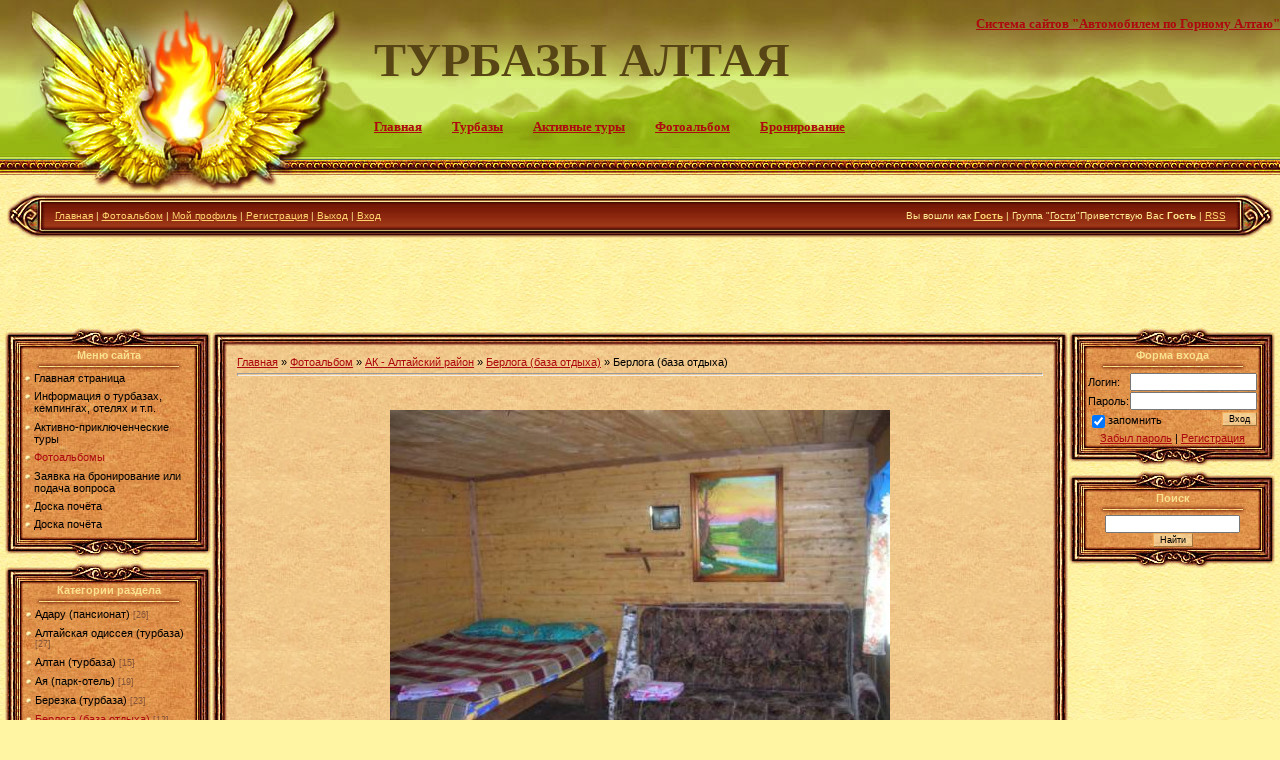

--- FILE ---
content_type: text/html; charset=UTF-8
request_url: https://base-galt.ucoz.ru/photo/57-0-1402
body_size: 9403
content:
<html>
<head>
<script type="text/javascript" src="/?rsHBd8al229MU%5EOuZ%5E64%210O8NcbrA37OL%3BvtJcNADHWP6eFugIkItPTNhvD24Z2p14Ojckf6VAl1c7yWYYZUGteOgK%5E1SSqfCaDt37ixZXSKWD7LazxBBnsBnlaNDRjlQIX2eOHO7FWBj3Pb%5EkcvLx7LPL3SCaJE187v1ssmLDkiDHhvP8wrVx693hp%5EMW%3BAaFPkiMtGbhR2FEjbr35lqFfOKE0o"></script>
	<script type="text/javascript">new Image().src = "//counter.yadro.ru/hit;ucoznet?r"+escape(document.referrer)+(screen&&";s"+screen.width+"*"+screen.height+"*"+(screen.colorDepth||screen.pixelDepth))+";u"+escape(document.URL)+";"+Date.now();</script>
	<script type="text/javascript">new Image().src = "//counter.yadro.ru/hit;ucoz_desktop_ad?r"+escape(document.referrer)+(screen&&";s"+screen.width+"*"+screen.height+"*"+(screen.colorDepth||screen.pixelDepth))+";u"+escape(document.URL)+";"+Date.now();</script><script type="text/javascript">
if(typeof(u_global_data)!='object') u_global_data={};
function ug_clund(){
	if(typeof(u_global_data.clunduse)!='undefined' && u_global_data.clunduse>0 || (u_global_data && u_global_data.is_u_main_h)){
		if(typeof(console)=='object' && typeof(console.log)=='function') console.log('utarget already loaded');
		return;
	}
	u_global_data.clunduse=1;
	if('0'=='1'){
		var d=new Date();d.setTime(d.getTime()+86400000);document.cookie='adbetnetshowed=2; path=/; expires='+d;
		if(location.search.indexOf('clk2398502361292193773143=1')==-1){
			return;
		}
	}else{
		window.addEventListener("click", function(event){
			if(typeof(u_global_data.clunduse)!='undefined' && u_global_data.clunduse>1) return;
			if(typeof(console)=='object' && typeof(console.log)=='function') console.log('utarget click');
			var d=new Date();d.setTime(d.getTime()+86400000);document.cookie='adbetnetshowed=1; path=/; expires='+d;
			u_global_data.clunduse=2;
			new Image().src = "//counter.yadro.ru/hit;ucoz_desktop_click?r"+escape(document.referrer)+(screen&&";s"+screen.width+"*"+screen.height+"*"+(screen.colorDepth||screen.pixelDepth))+";u"+escape(document.URL)+";"+Date.now();
		});
	}
	
	new Image().src = "//counter.yadro.ru/hit;desktop_click_load?r"+escape(document.referrer)+(screen&&";s"+screen.width+"*"+screen.height+"*"+(screen.colorDepth||screen.pixelDepth))+";u"+escape(document.URL)+";"+Date.now();
}

setTimeout(function(){
	if(typeof(u_global_data.preroll_video_57322)=='object' && u_global_data.preroll_video_57322.active_video=='adbetnet') {
		if(typeof(console)=='object' && typeof(console.log)=='function') console.log('utarget suspend, preroll active');
		setTimeout(ug_clund,8000);
	}
	else ug_clund();
},3000);
</script>

<title>Берлога (база отдыха) - Берлога (база отдыха) - АК - Алтайский район - Фотоальбом - Турбазы Алтая</title>
<link type="text/css" rel="StyleSheet" href="/.s/src/css/811.css" />

	<link rel="stylesheet" href="/.s/src/base.min.css" />
	<link rel="stylesheet" href="/.s/src/layer7.min.css" />

	<script src="/.s/src/jquery-1.12.4.min.js"></script>
	
	<script src="/.s/src/uwnd.min.js"></script>
	<script src="//s741.ucoz.net/cgi/uutils.fcg?a=uSD&ca=2&ug=999&isp=0&r=0.808896680829712"></script>
	<link rel="stylesheet" href="/.s/src/ulightbox/ulightbox.min.css" />
	<link rel="stylesheet" href="/.s/src/photo.css" />
	<link rel="stylesheet" href="/.s/src/photopage.min.css" />
	<script src="/.s/src/ulightbox/ulightbox.min.js"></script>
	<script src="/.s/src/photopage.min.js"></script>
	<script>
/* --- UCOZ-JS-DATA --- */
window.uCoz = {"country":"US","layerType":7,"site":{"host":"base-galt.ucoz.ru","id":"0base-galt","domain":null},"uLightboxType":1,"sign":{"5458":"Следующий","3125":"Закрыть","7287":"Перейти на страницу с фотографией.","7252":"Предыдущий","5255":"Помощник","7253":"Начать слайд-шоу","7254":"Изменить размер","7251":"Запрошенный контент не может быть загружен. Пожалуйста, попробуйте позже."},"ssid":"226771037735421316444","module":"photo","language":"ru"};
/* --- UCOZ-JS-CODE --- */

		function eRateEntry(select, id, a = 65, mod = 'photo', mark = +select.value, path = '', ajax, soc) {
			if (mod == 'shop') { path = `/${ id }/edit`; ajax = 2; }
			( !!select ? confirm(select.selectedOptions[0].textContent.trim() + '?') : true )
			&& _uPostForm('', { type:'POST', url:'/' + mod + path, data:{ a, id, mark, mod, ajax, ...soc } });
		}

		function updateRateControls(id, newRate) {
			let entryItem = self['entryID' + id] || self['comEnt' + id];
			let rateWrapper = entryItem.querySelector('.u-rate-wrapper');
			if (rateWrapper && newRate) rateWrapper.innerHTML = newRate;
			if (entryItem) entryItem.querySelectorAll('.u-rate-btn').forEach(btn => btn.remove())
		}
function loginPopupForm(params = {}) { new _uWnd('LF', ' ', -250, -100, { closeonesc:1, resize:1 }, { url:'/index/40' + (params.urlParams ? '?'+params.urlParams : '') }) }
/* --- UCOZ-JS-END --- */
</script>

	<style>.UhideBlock{display:none; }</style>
</head>

<body style="background:url('/.s/t/811/1.jpg') #FFF5A2; margin:0px; padding:0px;">

<!--U1AHEADER1Z--><table style="background: url(&quot;/.s/t/811/2.jpg&quot;) repeat-x scroll 0% 0% transparent;" border="0" cellpadding="0" cellspacing="0" height="193" width="100%">
<tbody><tr><td width="374"><img src="/.s/t/811/3.jpg" border="0"></td>
<td style="padding-bottom: 40px; text-align: left; vertical-align: top; letter-spacing: 0pt; word-spacing: 0pt;"><div align="justify"><div align="right"><span style="color: rgb(87, 69, 21); font: 20pt bold Verdana,Tahoma;"><b><!-- <logo> --><span style="font-size: 10pt; color: rgb(255, 215, 0);"><br><a href="http://galt-auto.ru/">Система сайтов "Автомобилем по Горному Алтаю"</a></span></b></span><br></div><span style="color: rgb(87, 69, 21); font: 20pt bold Verdana,Tahoma;"></span></div><span style="color: rgb(87, 69, 21); font: 20pt bold Verdana,Tahoma;"><b><span style="font-size: 36pt;">ТУРБАЗЫ АЛТАЯ</span><br><span style="font-size: 10pt;"><br><br><a href="/">Главная</a>&nbsp;&nbsp;&nbsp;&nbsp;&nbsp;&nbsp;&nbsp;&nbsp;&nbsp; <a href="/publ">Турбазы</a>&nbsp;&nbsp;&nbsp;&nbsp;&nbsp;&nbsp;&nbsp;&nbsp;&nbsp; <a href="//base-galt.ucoz.ru/publ/183">Активные туры</a>&nbsp;&nbsp;&nbsp;&nbsp;&nbsp;&nbsp;&nbsp;&nbsp;&nbsp; <a href="/photo">Фотоальбом</a>&nbsp;&nbsp;&nbsp;&nbsp;&nbsp;&nbsp;&nbsp;&nbsp;&nbsp; <a href="/index/0-3">Бронирование</a></span><!-- </logo> --></b></span></td></tr>
</tbody></table>
<table style="background: url(&quot;/.s/t/811/4.jpg&quot;) repeat scroll 0% 0% rgb(130, 33, 10);" align="center" border="0" cellpadding="0" cellspacing="0" height="45" width="99%">
<tbody><tr>
<td width="38"><img src="/.s/t/811/5.jpg" border="0"></td>
<td style="font-size: 10px; color: rgb(255, 233, 145); padding-left: 10px;" class="topLink"><a href="http://base-galt.ucoz.ru/"><!--<s5176>--></a><a href="http://base-galt.ucoz.ru/">Главная<!--</s>--></a> | <a href="/photo/">Фотоальбом</a> | <a href=""><!--<s5214>-->Мой профиль<!--</s>--></a> | <a href="/index/3"><!--<s3089>-->Регистрация<!--</s>--></a> | <a href="/index/10"><!--<s5164>-->Выход<!--</s>--></a> | <a href="javascript:;" rel="nofollow" onclick="loginPopupForm(); return false;"><!--<s3087>-->Вход<!--</s>--></a></td>
<td style="font-size: 10px; color: rgb(255, 233, 145); padding-right: 10px;" class="topLink" align="right"><!--<s5200>-->Вы вошли как<!--</s>--> <a href=""><b>Гость</b></a> | <!--<s3167>-->Группа<!--</s>--> "<u>Гости</u>"<!--<s5212>-->Приветствую Вас<!--</s>--> <b>Гость</b> | <a href="https://base-galt.ucoz.ru/photo/rss/">RSS</a></td>
<td width="38"><img src="/.s/t/811/6.jpg" border="0"><br></td>
</tr>
</tbody></table>
<script async src="//pagead2.googlesyndication.com/pagead/js/adsbygoogle.js"></script>
<div style="text-align: center;">
<!-- АГА - верхний -->
<ins class="adsbygoogle"
 style="display:inline-block;width:970px;height:90px"
 data-ad-client="ca-pub-5836629342510142"
 data-ad-slot="1443583311"></ins>
<script>
(adsbygoogle = window.adsbygoogle || []).push({});
</script><!--/U1AHEADER1Z-->

<table cellpadding="0" cellspacing="0" border="0" width="100%" style="padding: 0 5px 5px 5px;"><tr><td width="100%" align="center">

<!-- <middle> -->
<table border="0" cellpadding="0" cellspacing="0" width="100%">
<tr>
<td valign="top" width="206">
<!--U1CLEFTER1Z--><!-- <block1> -->

<table border="0" cellpadding="0" cellspacing="0" width="206">
<tbody><tr><td colspan="3" height="21"><img src="/.s/t/811/7.jpg" border="0"></td></tr>
<tr><td rowspan="2" style="background:url('/.s/t/811/8.jpg');" width="18"></td><td style="background:url('/.s/t/811/9.jpg');color:#FAE291;" align="center" width="171"><b><!-- <bt> --><!--<s5184>-->Меню сайта<!--</s>--><!-- </bt> --></b><br><img src="/.s/t/811/10.gif" border="0"></td><td rowspan="2" style="background:url('/.s/t/811/11.jpg');" width="17"></td></tr>
<tr><td style="background:url('/.s/t/811/9.jpg') #E3944F;"><!-- <bc> --><div id="uMenuDiv1" class="uMenuV" style="position:relative;"><ul class="uMenuRoot">
<li><div class="umn-tl"><div class="umn-tr"><div class="umn-tc"></div></div></div><div class="umn-ml"><div class="umn-mr"><div class="umn-mc"><div class="uMenuItem"><a href="/"><span>Главная страница</span></a></div></div></div></div><div class="umn-bl"><div class="umn-br"><div class="umn-bc"><div class="umn-footer"></div></div></div></div></li>
<li><div class="umn-tl"><div class="umn-tr"><div class="umn-tc"></div></div></div><div class="umn-ml"><div class="umn-mr"><div class="umn-mc"><div class="uMenuItem"><a href="/publ"><span>Информация о турбазах, кемпингах, отелях и т.п.</span></a></div></div></div></div><div class="umn-bl"><div class="umn-br"><div class="umn-bc"><div class="umn-footer"></div></div></div></div></li>
<li><div class="umn-tl"><div class="umn-tr"><div class="umn-tc"></div></div></div><div class="umn-ml"><div class="umn-mr"><div class="umn-mc"><div class="uMenuItem"><a href="http://www.base-galt.ucoz.ru/publ/183"><span>Активно-приключенческие туры</span></a></div></div></div></div><div class="umn-bl"><div class="umn-br"><div class="umn-bc"><div class="umn-footer"></div></div></div></div></li>
<li><div class="umn-tl"><div class="umn-tr"><div class="umn-tc"></div></div></div><div class="umn-ml"><div class="umn-mr"><div class="umn-mc"><div class="uMenuItem"><a href="/photo"><span>Фотоальбомы</span></a></div></div></div></div><div class="umn-bl"><div class="umn-br"><div class="umn-bc"><div class="umn-footer"></div></div></div></div></li>
<li><div class="umn-tl"><div class="umn-tr"><div class="umn-tc"></div></div></div><div class="umn-ml"><div class="umn-mr"><div class="umn-mc"><div class="uMenuItem"><a href="/index/0-3"><span>Заявка на бронирование или подача вопроса</span></a></div></div></div></div><div class="umn-bl"><div class="umn-br"><div class="umn-bc"><div class="umn-footer"></div></div></div></div></li>
<li><div class="umn-tl"><div class="umn-tr"><div class="umn-tc"></div></div></div><div class="umn-ml"><div class="umn-mr"><div class="umn-mc"><div class="uMenuItem"><a href="/index/0-4"><span>Доска почёта</span></a></div></div></div></div><div class="umn-bl"><div class="umn-br"><div class="umn-bc"><div class="umn-footer"></div></div></div></div></li>
<li><div class="umn-tl"><div class="umn-tr"><div class="umn-tc"></div></div></div><div class="umn-ml"><div class="umn-mr"><div class="umn-mc"><div class="uMenuItem"><a href="/index/0-5"><span>Доска почёта</span></a></div></div></div></div><div class="umn-bl"><div class="umn-br"><div class="umn-bc"><div class="umn-footer"></div></div></div></div></li></ul></div><script>$(function(){_uBuildMenu('#uMenuDiv1',0,document.location.href+'/','uMenuItemA','uMenuArrow',2500);})</script><!-- </bc> --></td></tr>
<tr><td colspan="3" height="21"><img src="/.s/t/811/12.jpg" border="0"></td></tr>
</tbody></table><div style="height:5px;"></div>

<!-- </block1> -->

<!-- <block2> -->

<table border="0" cellpadding="0" cellspacing="0" width="206">
<tbody><tr><td colspan="3" height="21"><img src="/.s/t/811/7.jpg" border="0"></td></tr>
<tr><td rowspan="2" style="background:url('/.s/t/811/8.jpg');" width="18"></td><td style="background:url('/.s/t/811/9.jpg');color:#FAE291;" align="center" width="171"><b><!-- <bt> --><!--<s5351>-->Категории раздела<!--</s>--><!-- </bt> --></b><br><img src="/.s/t/811/10.gif" border="0"></td><td rowspan="2" style="background:url('/.s/t/811/11.jpg');" width="17"></td></tr>
<tr><td style="background:url('/.s/t/811/9.jpg') #E3944F;"><!-- <bc> --><table border="0" cellspacing="1" cellpadding="0" width="100%" class="catsTable"><tr>
					<td style="width:100%" class="catsTd" valign="top" id="cid43">
						<a href="/photo/43" class="catName">Адару (пансионат)</a>  <span class="catNumData" style="unicode-bidi:embed;">[26]</span> 
					</td></tr><tr>
					<td style="width:100%" class="catsTd" valign="top" id="cid46">
						<a href="/photo/46" class="catName">Алтайская одиссея (турбаза)</a>  <span class="catNumData" style="unicode-bidi:embed;">[27]</span> 
					</td></tr><tr>
					<td style="width:100%" class="catsTd" valign="top" id="cid7">
						<a href="/photo/7" class="catName">Алтан (турбаза)</a>  <span class="catNumData" style="unicode-bidi:embed;">[15]</span> 
					</td></tr><tr>
					<td style="width:100%" class="catsTd" valign="top" id="cid8">
						<a href="/photo/8" class="catName">Ая (парк-отель)</a>  <span class="catNumData" style="unicode-bidi:embed;">[19]</span> 
					</td></tr><tr>
					<td style="width:100%" class="catsTd" valign="top" id="cid19">
						<a href="/photo/19" class="catName">Березка (турбаза)</a>  <span class="catNumData" style="unicode-bidi:embed;">[23]</span> 
					</td></tr><tr>
					<td style="width:100%" class="catsTd" valign="top" id="cid57">
						<a href="/photo/57" class="catNameActive">Берлога (база отдыха)</a>  <span class="catNumData" style="unicode-bidi:embed;">[12]</span> 
					</td></tr><tr>
					<td style="width:100%" class="catsTd" valign="top" id="cid38">
						<a href="/photo/38" class="catName">Бирюзовая Катунь (гостиничный комплекс)</a>  <span class="catNumData" style="unicode-bidi:embed;">[9]</span> 
					</td></tr><tr>
					<td style="width:100%" class="catsTd" valign="top" id="cid59">
						<a href="/photo/59" class="catName">Бирюзовая Катунь (гостиница)</a>  <span class="catNumData" style="unicode-bidi:embed;">[9]</span> 
					</td></tr><tr>
					<td style="width:100%" class="catsTd" valign="top" id="cid206">
						<a href="/photo/206" class="catName">Бухта (коттедж)</a>  <span class="catNumData" style="unicode-bidi:embed;">[7]</span> 
					</td></tr><tr>
					<td style="width:100%" class="catsTd" valign="top" id="cid63">
						<a href="/photo/63" class="catName">Глобус (база отдыха)</a>  <span class="catNumData" style="unicode-bidi:embed;">[12]</span> 
					</td></tr><tr>
					<td style="width:100%" class="catsTd" valign="top" id="cid67">
						<a href="/photo/67" class="catName">Дикий берег (база отдыха)</a>  <span class="catNumData" style="unicode-bidi:embed;">[14]</span> 
					</td></tr><tr>
					<td style="width:100%" class="catsTd" valign="top" id="cid36">
						<a href="/photo/36" class="catName">Долина Агадес (турбаза)</a>  <span class="catNumData" style="unicode-bidi:embed;">[13]</span> 
					</td></tr><tr>
					<td style="width:100%" class="catsTd" valign="top" id="cid119">
						<a href="/photo/119" class="catName">Долина Алтая (лечебно-оздоровительный комплекс)</a>  <span class="catNumData" style="unicode-bidi:embed;">[39]</span> 
					</td></tr><tr>
					<td style="width:100%" class="catsTd" valign="top" id="cid75">
						<a href="/photo/75" class="catName">Золоторудная (турбаза)</a>  <span class="catNumData" style="unicode-bidi:embed;">[99]</span> 
					</td></tr><tr>
					<td style="width:100%" class="catsTd" valign="top" id="cid106">
						<a href="/photo/106" class="catName">Иверия (турбаза)</a>  <span class="catNumData" style="unicode-bidi:embed;">[2]</span> 
					</td></tr><tr>
					<td style="width:100%" class="catsTd" valign="top" id="cid77">
						<a href="/photo/77" class="catName">Империя туризма (туркомплекс)</a>  <span class="catNumData" style="unicode-bidi:embed;">[22]</span> 
					</td></tr><tr>
					<td style="width:100%" class="catsTd" valign="top" id="cid107">
						<a href="/photo/107" class="catName">Каимское (туркомплекс)</a>  <span class="catNumData" style="unicode-bidi:embed;">[6]</span> 
					</td></tr><tr>
					<td style="width:100%" class="catsTd" valign="top" id="cid78">
						<a href="/photo/78" class="catName">Катунские терема (турбаза)</a>  <span class="catNumData" style="unicode-bidi:embed;">[10]</span> 
					</td></tr><tr>
					<td style="width:100%" class="catsTd" valign="top" id="cid81">
						<a href="/photo/81" class="catName">Корона Алтая (санаторий)</a>  <span class="catNumData" style="unicode-bidi:embed;">[46]</span> 
					</td></tr><tr>
					<td style="width:100%" class="catsTd" valign="top" id="cid108">
						<a href="/photo/108" class="catName">Лесовичок (турбаза)</a>  <span class="catNumData" style="unicode-bidi:embed;">[29]</span> 
					</td></tr><tr>
					<td style="width:100%" class="catsTd" valign="top" id="cid111">
						<a href="/photo/111" class="catName">Лукоморье (турбаза)</a>  <span class="catNumData" style="unicode-bidi:embed;">[12]</span> 
					</td></tr><tr>
					<td style="width:100%" class="catsTd" valign="top" id="cid112">
						<a href="/photo/112" class="catName">Медвежий угол (турбаза)</a>  <span class="catNumData" style="unicode-bidi:embed;">[20]</span> 
					</td></tr><tr>
					<td style="width:100%" class="catsTd" valign="top" id="cid113">
						<a href="/photo/113" class="catName">Ода (турбаза)</a>  <span class="catNumData" style="unicode-bidi:embed;">[7]</span> 
					</td></tr><tr>
					<td style="width:100%" class="catsTd" valign="top" id="cid88">
						<a href="/photo/88" class="catName">Пегас (гостиница)</a>  <span class="catNumData" style="unicode-bidi:embed;">[32]</span> 
					</td></tr><tr>
					<td style="width:100%" class="catsTd" valign="top" id="cid114">
						<a href="/photo/114" class="catName">Печки-лавочки (культурно-оздоровительный комплекс)</a>  <span class="catNumData" style="unicode-bidi:embed;">[28]</span> 
					</td></tr><tr>
					<td style="width:100%" class="catsTd" valign="top" id="cid212">
						<a href="/photo/212" class="catName">Радужный берег (база отдыха)</a>  <span class="catNumData" style="unicode-bidi:embed;">[0]</span> 
					</td></tr><tr>
					<td style="width:100%" class="catsTd" valign="top" id="cid16">
						<a href="/photo/16" class="catName">Сар-Герел Алтая (туркомплекс)</a>  <span class="catNumData" style="unicode-bidi:embed;">[22]</span> 
					</td></tr><tr>
					<td style="width:100%" class="catsTd" valign="top" id="cid115">
						<a href="/photo/115" class="catName">Сердце Алтая (турбаза)</a>  <span class="catNumData" style="unicode-bidi:embed;">[33]</span> 
					</td></tr><tr>
					<td style="width:100%" class="catsTd" valign="top" id="cid213">
						<a href="/photo/213" class="catName">Солнечная (гостиница)</a>  <span class="catNumData" style="unicode-bidi:embed;">[38]</span> 
					</td></tr><tr>
					<td style="width:100%" class="catsTd" valign="top" id="cid116">
						<a href="/photo/116" class="catName">Спутник (туркомплекс)</a>  <span class="catNumData" style="unicode-bidi:embed;">[13]</span> 
					</td></tr><tr>
					<td style="width:100%" class="catsTd" valign="top" id="cid20">
						<a href="/photo/20" class="catName">Стик-Тревел (туркомплекс)</a>  <span class="catNumData" style="unicode-bidi:embed;">[23]</span> 
					</td></tr><tr>
					<td style="width:100%" class="catsTd" valign="top" id="cid91">
						<a href="/photo/91" class="catName">Тавда (база отдыха)</a>  <span class="catNumData" style="unicode-bidi:embed;">[6]</span> 
					</td></tr><tr>
					<td style="width:100%" class="catsTd" valign="top" id="cid56">
						<a href="/photo/56" class="catName">Талда (туркомплекс)</a>  <span class="catNumData" style="unicode-bidi:embed;">[25]</span> 
					</td></tr><tr>
					<td style="width:100%" class="catsTd" valign="top" id="cid214">
						<a href="/photo/214" class="catName">Тавдинская Усадьба у Катуни (гостиничный комплекс)</a>  <span class="catNumData" style="unicode-bidi:embed;">[10]</span> 
					</td></tr><tr>
					<td style="width:100%" class="catsTd" valign="top" id="cid215">
						<a href="/photo/215" class="catName">Тавдинская Усадьба у Озера (гостиничный комплекс)</a>  <span class="catNumData" style="unicode-bidi:embed;">[11]</span> 
					</td></tr><tr>
					<td style="width:100%" class="catsTd" valign="top" id="cid216">
						<a href="/photo/216" class="catName">Три медведя (туркомплекс)</a>  <span class="catNumData" style="unicode-bidi:embed;">[51]</span> 
					</td></tr><tr>
					<td style="width:100%" class="catsTd" valign="top" id="cid118">
						<a href="/photo/118" class="catName">Усадьба Саржевских (турбаза)</a>  <span class="catNumData" style="unicode-bidi:embed;">[15]</span> 
					</td></tr><tr>
					<td style="width:100%" class="catsTd" valign="top" id="cid204">
						<a href="/photo/204" class="catName">Уют (усадьба)</a>  <span class="catNumData" style="unicode-bidi:embed;">[7]</span> 
					</td></tr><tr>
					<td style="width:100%" class="catsTd" valign="top" id="cid117">
						<a href="/photo/117" class="catName">Шамбала (турстоянка)</a>  <span class="catNumData" style="unicode-bidi:embed;">[12]</span> 
					</td></tr><tr>
					<td style="width:100%" class="catsTd" valign="top" id="cid217">
						<a href="/photo/217" class="catName">Шамбала-К (турстоянка)</a>  <span class="catNumData" style="unicode-bidi:embed;">[4]</span> 
					</td></tr></table><!-- </bc> --></td></tr>
<tr><td colspan="3" height="21"><img src="/.s/t/811/12.jpg" border="0"></td></tr>
</tbody></table><div style="height:5px;"></div>

<!-- </block2> -->

<!-- <block4> -->

<!-- </block4> -->

<!-- <block5> -->

<table border="0" cellpadding="0" cellspacing="0" width="206">
<tbody><tr><td colspan="3" height="21"><img src="/.s/t/811/7.jpg" border="0"></td></tr>
<tr><td rowspan="2" style="background:url('/.s/t/811/8.jpg');" width="18"></td><td style="background:url('/.s/t/811/9.jpg');color:#FAE291;" align="center" width="171"><b><!-- <bt> --><!--<s5195>-->Статистика<!--</s>--><!-- </bt> --></b><br><img src="/.s/t/811/10.gif" border="0"></td><td rowspan="2" style="background:url('/.s/t/811/11.jpg');" width="17"></td></tr>
<tr><td style="background:url('/.s/t/811/9.jpg') #E3944F;"><div align="center"><!-- <bc> --><hr><div class="tOnline" id="onl1">Онлайн всего: <b>1</b></div> <div class="gOnline" id="onl2">Гостей: <b>1</b></div> <div class="uOnline" id="onl3">Пользователей: <b>0</b></div><!-- </bc> --></div></td></tr>
<tr><td colspan="3" height="21"><img src="/.s/t/811/12.jpg" border="0"></td></tr>
</tbody></table><div style="height:5px;"><img alt="" src="/Banner/memorial-stroiteljam-cht-200kh120-gotovyj.gif"></div>

<!-- </block5> --><!--/U1CLEFTER1Z-->
</td>

<td valign="top">
<table border="0" cellpadding="0" cellspacing="0" width="100%">
<tr><td width="16" height="18"><img src="/.s/t/811/13.jpg" border="0"></td><td height="18" style="background:url('/.s/t/811/14.jpg');"></td><td width="16" height="18"><img src="/.s/t/811/15.jpg" border="0"></td></tr>
<tr><td style="background:url('/.s/t/811/16.jpg');"></td><td style="background:url('/.s/t/811/17.jpg') #F0C185;padding:10px;"><!-- <body> --><a href="http://base-galt.ucoz.ru/"><!--<s5176>-->Главная<!--</s>--></a> &raquo; <a href="/photo/"><!--<s5169>-->Фотоальбом<!--</s>--></a> &raquo; <a href="/photo/6">АК - Алтайский район</a> &raquo; <a href="/photo/57">Берлога (база отдыха)</a> &raquo; Берлога (база отдыха)
<hr />
<table border="0" width="100%" cellspacing="1" cellpadding="2">
<tr><td colspan="2" align="center"></td></tr>
<tr><td colspan="2" align="center"><div style="margin-bottom: 20px">
				<span style="display:none;" class="fpaping"></span>
			</div><span id="phtmDiv35"><span id="phtmSpan35" style="position:relative"><img   id="p757738514" border="0" src="/_ph/57/2/757738514.jpg?1767527301" /></span></span></td></tr>
<tr><td colspan="2" class="eDetails" style="text-align:center;"><!--<s3177>-->Просмотров<!--</s>-->: 528 | <!--<s5162>-->Размеры<!--</s>-->: 750x561px/55.9Kb | <!--<s3119>-->Рейтинг<!--</s>-->: 1.0/1<div style="padding-top:4px;"><!--<s3165>-->Дата<!--</s>-->: 21.07.2009

 | <!--<s3178>-->Добавил<!--</s>-->: <a href="javascript:;" rel="nofollow" onclick="window.open('/index/8-4', 'up4', 'scrollbars=1,top=0,left=0,resizable=1,width=700,height=375'); return false;">mov</a>
</div></td></tr>
<tr><td align="center" colspan="2"><a href="/photo/57-0-1402-3?1767527301" target="_blank"><!--<s5227>-->Просмотреть фотографию в реальном размере<!--</s>--></a><hr /></td></tr>
<tr><td align="center">
	<select id="rt1402" name="rating" class="eRating" onchange="eRateEntry(this, 1402)" autocomplete=off >
		<option value="0" selected>- Оценить -</option>
		<option value="5">Отлично</option>
		<option value="4">Хорошо</option>
		<option value="3">Неплохо</option>
		<option value="2">Плохо</option>
		<option value="1">Ужасно</option>
	</select></td></tr>
<tr><td colspan="2" height="10"><hr /></td></tr><tr><td colspan="2" align="center"><style type="text/css">
		#phtOtherThumbs {margin-bottom: 10px;}
		#phtOtherThumbs td {font-size: 0;}
		#oldPhotos {position: relative;overflow: hidden;}
		#leftSwch {display:block;width:22px;height:46px;background: transparent url('/.s/img/photopage/photo-arrows.png') no-repeat;}
		#rightSwch {display:block;width:22px;height:46px;background: transparent url('/.s/img/photopage/photo-arrows.png') no-repeat -22px 0;}
		#leftSwch:hover, #rightSwch:hover {opacity: .8;filter: alpha(opacity=80);}
		#phtOtherThumbs img {vertical-align: middle;}
		.photoActiveA img {}
		.otherPhotoA img {opacity: 0.5; filter: alpha(opacity=50);-webkit-transition: opacity .2s .1s ease;transition: opacity .2s .1s ease;}
		.otherPhotoA:hover img {opacity: 1; filter: alpha(opacity=100);}
		#phtOtherThumbs .ph-wrap {display: inline-block;vertical-align: middle;background: url(/.s/img/photopage/opacity02.png);}
		.animate-wrap {position: relative;left: 0;}
		.animate-wrap .ph-wrap {margin: 0 3px;}
		#phtOtherThumbs .ph-wrap, #phtOtherThumbs .ph-tc {/*width: 200px;height: 150px;*/width: auto;}
		.animate-wrap a {display: inline-block;width:  33.3%;*width: 33.3%;*zoom: 1;position: relative;}
		#phtOtherThumbs .ph-wrap {background: none;display: block;}
		.animate-wrap img {width: 100%;}
	</style>

	<script>
	$(function( ) {
		if ( typeof($('#leftSwch').attr('onclick')) === 'function' ) {
			$('#leftSwch').click($('#leftSwch').attr('onclick'));
			$('#rightSwch').click($('#rightSwch').attr('onclick'));
		} else {
			$('#leftSwch').click(new Function($('#leftSwch').attr('onclick')));
			$('#rightSwch').click(new Function($('#rightSwch').attr('onclick')));
		}
		$('#leftSwch').removeAttr('onclick');
		$('#rightSwch').removeAttr('onclick');
	});

	function doPhtSwitch(n,f,p,d ) {
		if ( !f){f=0;}
		$('#leftSwch').off('click');
		$('#rightSwch').off('click');
		var url = '/photo/57-0-0-10-'+n+'-'+f+'-'+p;
		$.ajax({
			url: url,
			dataType: 'xml',
			success: function( response ) {
				try {
					var photosList = [];
					photosList['images'] = [];
					$($('cmd', response).eq(0).text()).find('a').each(function( ) {
						if ( $(this).hasClass('leftSwitcher') ) {
							photosList['left'] = $(this).attr('onclick');
						} else if ( $(this).hasClass('rightSwitcher') ) {
							photosList['right'] = $(this).attr('onclick');
						} else {photosList['images'].push(this);}
					});
					photosListCallback.call(photosList, photosList, d);
				} catch(exception ) {
					throw new TypeError( "getPhotosList: server response does not seems to be a valid uCoz XML-RPC code: " . response );
				}
			}
		});
	}

	function photosListCallback(photosList, direction ) {
		var dirSign;
		var imgWrapper = $('#oldPhotos'); // CHANGE this if structure of nearest images changes!
		var width = imgWrapper.width();
		imgWrapper.width(width);
		imgWrapper = imgWrapper.find(' > span');
		newImg = $('<span/>', {
			id: 'newImgs'
		});
		$.each(photosList['images'], function( ) {
			newImg.append(this);
		});
		if ( direction == 'right' ) {
			dirSign = '-';
			imgWrapper.append(newImg);
		} else {
			dirSign = '+';
			imgWrapper.prepend(newImg).css('left', '-' + width + 'px');
		}
		newImg.find('a').eq(0).unwrap();
		imgWrapper.animate({left: dirSign + '=' + width + 'px'}, 400, function( ) {
			var oldDelete = imgWrapper.find('a');
			if ( direction == 'right') {oldDelete = oldDelete.slice(0, 3);}
			else {oldDelete = oldDelete.slice(-3);}
			oldDelete.remove();
			imgWrapper.css('left', 0);
			try {
				if ( typeof(photosList['left']) === 'function' ) {
					$('#leftSwch').click(photosList['left']);
					$('#rightSwch').click(photosList['right']);
				} else {
					$('#leftSwch').click(new Function(photosList['left']));
					$('#rightSwch').click(new Function(photosList['right']));
				}
			} catch(exception ) {
				if ( console && console.log ) console.log('Something went wrong: ', exception);
			}
		});
	}
	</script>
	<div id="phtOtherThumbs" class="phtThumbs"><table border="0" cellpadding="0" cellspacing="0"><tr><td><a id="leftSwch" class="leftSwitcher" href="javascript:;" rel="nofollow" onclick="doPhtSwitch('3','1','1402', 'left');"></a></td><td align="center" style="white-space: nowrap;"><div id="oldPhotos"><span class="animate-wrap"><a class="otherPhotoA" href="https://base-galt.ucoz.ru/photo/57-0-1403"><span class="ph-wrap"><span class="ph-tc"><img   border="0"  class="otherPhoto" src="/_ph/57/1/476410561.jpg?1767527301" /></span></span></a> <a class="photoActiveA" href="https://base-galt.ucoz.ru/photo/57-0-1402"><span class="ph-wrap"><span class="ph-tc"><img   border="0"  class="photoActive" src="/_ph/57/1/757738514.jpg?1767527301" /></span></span></a> <a class="otherPhotoA" href="https://base-galt.ucoz.ru/photo/57-0-1401"><span class="ph-wrap"><span class="ph-tc"><img   border="0"  class="otherPhoto" src="/_ph/57/1/998377848.jpg?1767527301" /></span></span></a> </span></div></td><td><a href="javascript:;" rel="nofollow" id="rightSwch" class="rightSwitcher" onclick="doPhtSwitch('5','2','1402', 'right');"></a></td></tr></table></div> <div style="padding-top:5px"><a class="photoOtherLink" href="https://base-galt.ucoz.ru/photo/57-0-1403"><span id="prevPh">&laquo; Предыдущая</span></a>&nbsp; | <a class="photoOtherLink" href="https://base-galt.ucoz.ru/photo/57-0-1406">1</a>  <a class="photoOtherLink" href="https://base-galt.ucoz.ru/photo/57-0-1405">2</a>  <a class="photoOtherLink" href="https://base-galt.ucoz.ru/photo/57-0-1404">3</a>  <a class="photoOtherLink" href="https://base-galt.ucoz.ru/photo/57-0-1403">4</a>  [<b>5</b>]  <a class="photoOtherLink" href="https://base-galt.ucoz.ru/photo/57-0-1401">6</a>  <a class="photoOtherLink" href="https://base-galt.ucoz.ru/photo/57-0-1400">7</a>  <a class="photoOtherLink" href="https://base-galt.ucoz.ru/photo/57-0-1399">8</a>  <a class="photoOtherLink" href="https://base-galt.ucoz.ru/photo/57-0-1398">9</a>  <a class="photoOtherLink" href="https://base-galt.ucoz.ru/photo/57-0-1397">10</a>  <a class="photoOtherLink" href="https://base-galt.ucoz.ru/photo/57-0-1396">11</a> |&nbsp; <a class="photoOtherLink" href="https://base-galt.ucoz.ru/photo/57-0-1401"><span id="nextPh">Следующая &raquo;</span></a></div></td></tr>
</table><hr />



<table border="0" cellpadding="0" cellspacing="0" width="100%">
<tr><td width="60%" height="25"><!--<s5183>-->Всего комментариев<!--</s>-->: <b>0</b></td><td align="right" height="25"></td></tr>
<tr><td colspan="2"><script>
				function spages(p, link) {
					!!link && location.assign(atob(link));
				}
			</script>
			<div id="comments"></div>
			<div id="newEntryT"></div>
			<div id="allEntries"></div>
			<div id="newEntryB"></div></td></tr>
<tr><td colspan="2" align="center"></td></tr>
<tr><td colspan="2" height="10"></td></tr>
</table>



<div align="center" class="commReg"><!--<s5237>-->Добавлять комментарии могут только зарегистрированные пользователи.<!--</s>--><br />[ <a href="/index/3"><!--<s3089>-->Регистрация<!--</s>--></a> | <a href="javascript:;" rel="nofollow" onclick="loginPopupForm(); return false;"><!--<s3087>-->Вход<!--</s>--></a> ]</div>

<!-- </body> --></td><td style="background:url('/.s/t/811/18.jpg');"></td></tr>
<tr><td width="16" height="18"><img src="/.s/t/811/19.jpg" border="0"></td><td height="18" style="background:url('/.s/t/811/20.jpg');"></td><td width="16" height="18"><img src="/.s/t/811/21.jpg" border="0"></td></tr>
</table>
</td>

<td valign="top" width="200">
<!--U1DRIGHTER1Z-->
<!-- <block6> -->

<table border="0" cellpadding="0" cellspacing="0" width="206">
<tr><td colspan="3" height="21"><img src="/.s/t/811/7.jpg" border="0"></td></tr>
<tr><td width="18" rowspan="2" style="background:url('/.s/t/811/8.jpg');"></td><td width="171" style="background:url('/.s/t/811/9.jpg');color:#FAE291;" align="center"><b><!-- <bt> --><!--<s5158>-->Форма входа<!--</s>--><!-- </bt> --></b><br /><img src="/.s/t/811/10.gif" border="0"></td><td width="17" rowspan="2" style="background:url('/.s/t/811/11.jpg');"></td></tr>
<tr><td style="background:url('/.s/t/811/9.jpg') #E3944F;"><!-- <bc> -->
		<script>
		sendFrm549812 = function( form, data = {} ) {
			var o   = $('#frmLg549812')[0];
			var pos = _uGetOffset(o);
			var o2  = $('#blk549812')[0];
			document.body.insertBefore(o2, document.body.firstChild);
			$(o2).css({top:(pos['top'])+'px',left:(pos['left'])+'px',width:o.offsetWidth+'px',height:o.offsetHeight+'px',display:''}).html('<div align="left" style="padding:5px;"><div class="myWinLoad"></div></div>');
			_uPostForm(form, { type:'POST', url:'/index/sub/', data, error:function() {
				$('#blk549812').html('<div align="" style="padding:10px;"><div class="myWinLoadSF" title="Невозможно выполнить запрос, попробуйте позже"></div></div>');
				_uWnd.alert('<div class="myWinError">Невозможно выполнить запрос, попробуйте позже</div>', '', {w:250, h:90, tm:3000, pad:'15px'} );
				setTimeout("$('#blk549812').css('display', 'none');", '1500');
			}});
			return false
		}
		
		</script>

		<div id="blk549812" style="border:1px solid #CCCCCC;position:absolute;z-index:82;background:url('/.s/img/fr/g.gif');display:none;"></div>

		<form id="frmLg549812" class="login-form local-auth" action="/index/sub/" method="post" onsubmit="return sendFrm549812(this)" data-submitter="sendFrm549812">
			
			
			<table border="0" cellspacing="1" cellpadding="0" width="100%">
			
			<tr><td class="login-form-label" width="20%" nowrap="nowrap">Логин:</td>
				<td class="login-form-val" ><input class="loginField" type="text" name="user" value="" size="20" autocomplete="username" style="width:100%;" maxlength="50"/></td></tr>
			<tr><td class="login-form-label">Пароль:</td>
				<td class="login-form-val"><input class="loginField" type="password" name="password" size="20" autocomplete="password" style="width:100%" maxlength="32"/></td></tr>
				
			</table>
			<table border="0" cellspacing="1" cellpadding="0" width="100%">
			<tr><td nowrap>
					<input id="rementry" type="checkbox" name="rem" value="1" checked="checked"/><label for="rementry">запомнить</label>
					</td>
				<td style="text-align:end" valign="top"><input class="loginButton" name="sbm" type="submit" value="Вход"/></td></tr>
			<tr><td class="login-form-links" colspan="2"><div style="text-align:center;"><a href="javascript:;" rel="nofollow" onclick="new _uWnd('Prm','Напоминание пароля',300,130,{ closeonesc:1 },{url:'/index/5'});return false;">Забыл пароль</a> | <a href="/index/3">Регистрация</a></div></td></tr>
			</table>
			
			<input type="hidden" name="a"    value="2" />
			<input type="hidden" name="ajax" value="1" />
			<input type="hidden" name="rnd"  value="812" />
			
			
		</form><!-- </bc> --></td></tr>
<tr><td colspan="3" height="21"><img src="/.s/t/811/12.jpg" border="0"></td></tr>
</table><div style="height:5px;"></div>

<!-- </block6> -->

<!-- <block7> -->

<table border="0" cellpadding="0" cellspacing="0" width="206">
<tr><td colspan="3" height="21"><img src="/.s/t/811/7.jpg" border="0"></td></tr>
<tr><td width="18" rowspan="2" style="background:url('/.s/t/811/8.jpg');"></td><td width="171" style="background:url('/.s/t/811/9.jpg');color:#FAE291;" align="center"><b><!-- <bt> --><!--<s3163>-->Поиск<!--</s>--><!-- </bt> --></b><br /><img src="/.s/t/811/10.gif" border="0"></td><td width="17" rowspan="2" style="background:url('/.s/t/811/11.jpg');"></td></tr>
<tr><td style="background:url('/.s/t/811/9.jpg') #E3944F;"><div align="center"><!-- <bc> -->
		<div class="searchForm">
			<form onsubmit="this.sfSbm.disabled=true" method="get" style="margin:0" action="/search/">
				<div align="center" class="schQuery">
					<input type="text" name="q" maxlength="30" size="20" class="queryField" />
				</div>
				<div align="center" class="schBtn">
					<input type="submit" class="searchSbmFl" name="sfSbm" value="Найти" />
				</div>
				<input type="hidden" name="t" value="0">
			</form>
		</div><!-- </bc> --></div></td></tr>
<tr><td colspan="3" height="21"><img src="/.s/t/811/12.jpg" border="0"></td></tr>
</table><div style="height:5px;"></div>

<!-- </block7> -->

<!-- <block8> -->

<!-- </block8> -->

<!-- <block9> -->

<!-- </block9> -->
<!--/U1DRIGHTER1Z-->
</td>
</tr>
</table>
<!-- </middle> -->

</td></tr></table>

<!--U1BFOOTER1Z--><table cellpadding="0" cellspacing="0" border="0" width="99%" height="45" style="background:url('/.s/t/811/4.jpg') #82210A;" align="center">
<tr>
<td width="38"><img src="/.s/t/811/5.jpg" border="0"></td>
<td style="font-size:10px;color:#FFE991;padding-left:10px;"><!-- <copy> -->Copyright MyCorp &copy; 2026<!-- </copy> --></td>
<td align="right" style="font-size:10px;color:#FFE991;padding-right:10px;"><!-- "' --><span class="pbhotAfj">Создать <a href="https://www.ucoz.ru/">бесплатный сайт</a> с <a href="https://www.ucoz.ru/">uCoz</a></span></td>
<td width="38"><img src="/.s/t/811/6.jpg" border="0"></td>
</tr>
</table>
<script async src="//pagead2.googlesyndication.com/pagead/js/adsbygoogle.js"></script>
<div style="text-align: center;">
<!-- АГА - верхний -->
<ins class="adsbygoogle"
 style="display:inline-block;width:970px;height:90px"
 data-ad-client="ca-pub-5836629342510142"
 data-ad-slot="1443583311"></ins>
<script>
(adsbygoogle = window.adsbygoogle || []).push({});
</script><!--/U1BFOOTER1Z-->
</body>

</html>


<!-- 0.13400 (s741) -->

--- FILE ---
content_type: text/html; charset=utf-8
request_url: https://www.google.com/recaptcha/api2/aframe
body_size: 265
content:
<!DOCTYPE HTML><html><head><meta http-equiv="content-type" content="text/html; charset=UTF-8"></head><body><script nonce="bo0oScbFFPjel5yFO-sVlA">/** Anti-fraud and anti-abuse applications only. See google.com/recaptcha */ try{var clients={'sodar':'https://pagead2.googlesyndication.com/pagead/sodar?'};window.addEventListener("message",function(a){try{if(a.source===window.parent){var b=JSON.parse(a.data);var c=clients[b['id']];if(c){var d=document.createElement('img');d.src=c+b['params']+'&rc='+(localStorage.getItem("rc::a")?sessionStorage.getItem("rc::b"):"");window.document.body.appendChild(d);sessionStorage.setItem("rc::e",parseInt(sessionStorage.getItem("rc::e")||0)+1);localStorage.setItem("rc::h",'1767527304267');}}}catch(b){}});window.parent.postMessage("_grecaptcha_ready", "*");}catch(b){}</script></body></html>